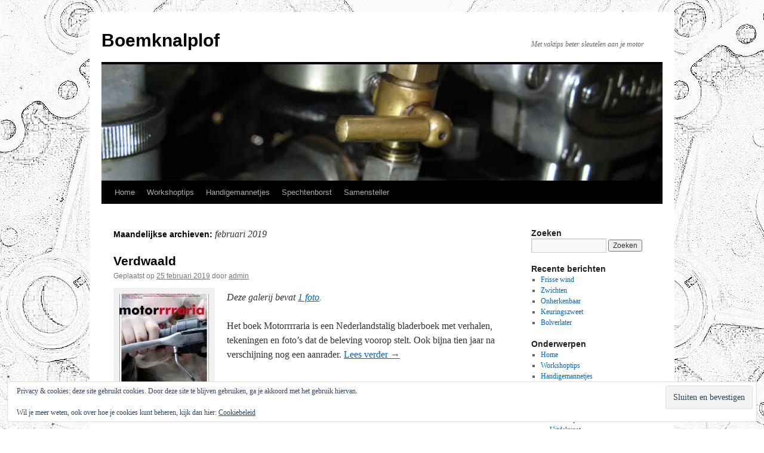

--- FILE ---
content_type: text/html; charset=UTF-8
request_url: https://boemknalplof.nl/2019/02/
body_size: 14081
content:
<!DOCTYPE html>
<html lang="nl-NL">
<head>
<meta charset="UTF-8" />
<title>
februari 2019 - BoemknalplofBoemknalplof	</title>
<link rel="profile" href="https://gmpg.org/xfn/11" />
<link rel="stylesheet" type="text/css" media="all" href="https://boemknalplof.nl/wp-content/themes/twentyten/style.css?ver=20251202" />
<link rel="pingback" href="https://boemknalplof.nl/xmlrpc.php">
<meta name='robots' content='noindex, follow' />
<!-- Jetpack Site Verification Tags -->
<meta name="google-site-verification" content="3O9A8n3_bH6ozCBBjfy13yh3CaHmuxjG0pwCPeN0UNk" />

	<!-- This site is optimized with the Yoast SEO plugin v26.7 - https://yoast.com/wordpress/plugins/seo/ -->
	<meta property="og:locale" content="nl_NL" />
	<meta property="og:type" content="website" />
	<meta property="og:title" content="februari 2019 - Boemknalplof" />
	<meta property="og:url" content="https://boemknalplof.nl/2019/02/" />
	<meta property="og:site_name" content="Boemknalplof" />
	<meta name="twitter:card" content="summary_large_image" />
	<script type="application/ld+json" class="yoast-schema-graph">{"@context":"https://schema.org","@graph":[{"@type":"CollectionPage","@id":"https://boemknalplof.nl/2019/02/","url":"https://boemknalplof.nl/2019/02/","name":"februari 2019 - Boemknalplof","isPartOf":{"@id":"https://boemknalplof.nl/#website"},"breadcrumb":{"@id":"https://boemknalplof.nl/2019/02/#breadcrumb"},"inLanguage":"nl-NL"},{"@type":"BreadcrumbList","@id":"https://boemknalplof.nl/2019/02/#breadcrumb","itemListElement":[{"@type":"ListItem","position":1,"name":"Home","item":"https://boemknalplof.nl/"},{"@type":"ListItem","position":2,"name":"Archieven voor februari 2019"}]},{"@type":"WebSite","@id":"https://boemknalplof.nl/#website","url":"https://boemknalplof.nl/","name":"Boemknalplof","description":"Met vaktips beter sleutelen aan je motor","potentialAction":[{"@type":"SearchAction","target":{"@type":"EntryPoint","urlTemplate":"https://boemknalplof.nl/?s={search_term_string}"},"query-input":{"@type":"PropertyValueSpecification","valueRequired":true,"valueName":"search_term_string"}}],"inLanguage":"nl-NL"}]}</script>
	<!-- / Yoast SEO plugin. -->


<link rel='dns-prefetch' href='//secure.gravatar.com' />
<link rel='dns-prefetch' href='//stats.wp.com' />
<link rel='dns-prefetch' href='//v0.wordpress.com' />
<link rel='dns-prefetch' href='//jetpack.wordpress.com' />
<link rel='dns-prefetch' href='//s0.wp.com' />
<link rel='dns-prefetch' href='//public-api.wordpress.com' />
<link rel='dns-prefetch' href='//0.gravatar.com' />
<link rel='dns-prefetch' href='//1.gravatar.com' />
<link rel='dns-prefetch' href='//2.gravatar.com' />
<link rel='preconnect' href='//i0.wp.com' />
<link rel="alternate" type="application/rss+xml" title="Boemknalplof &raquo; feed" href="https://boemknalplof.nl/feed/" />
<link rel="alternate" type="application/rss+xml" title="Boemknalplof &raquo; reacties feed" href="https://boemknalplof.nl/comments/feed/" />
		<!-- This site uses the Google Analytics by ExactMetrics plugin v8.11.1 - Using Analytics tracking - https://www.exactmetrics.com/ -->
		<!-- Opmerking: ExactMetrics is momenteel niet geconfigureerd op deze site. De site eigenaar moet authenticeren met Google Analytics in de ExactMetrics instellingen scherm. -->
					<!-- No tracking code set -->
				<!-- / Google Analytics by ExactMetrics -->
		<style id='wp-img-auto-sizes-contain-inline-css' type='text/css'>
img:is([sizes=auto i],[sizes^="auto," i]){contain-intrinsic-size:3000px 1500px}
/*# sourceURL=wp-img-auto-sizes-contain-inline-css */
</style>
<style id='wp-emoji-styles-inline-css' type='text/css'>

	img.wp-smiley, img.emoji {
		display: inline !important;
		border: none !important;
		box-shadow: none !important;
		height: 1em !important;
		width: 1em !important;
		margin: 0 0.07em !important;
		vertical-align: -0.1em !important;
		background: none !important;
		padding: 0 !important;
	}
/*# sourceURL=wp-emoji-styles-inline-css */
</style>
<style id='wp-block-library-inline-css' type='text/css'>
:root{--wp-block-synced-color:#7a00df;--wp-block-synced-color--rgb:122,0,223;--wp-bound-block-color:var(--wp-block-synced-color);--wp-editor-canvas-background:#ddd;--wp-admin-theme-color:#007cba;--wp-admin-theme-color--rgb:0,124,186;--wp-admin-theme-color-darker-10:#006ba1;--wp-admin-theme-color-darker-10--rgb:0,107,160.5;--wp-admin-theme-color-darker-20:#005a87;--wp-admin-theme-color-darker-20--rgb:0,90,135;--wp-admin-border-width-focus:2px}@media (min-resolution:192dpi){:root{--wp-admin-border-width-focus:1.5px}}.wp-element-button{cursor:pointer}:root .has-very-light-gray-background-color{background-color:#eee}:root .has-very-dark-gray-background-color{background-color:#313131}:root .has-very-light-gray-color{color:#eee}:root .has-very-dark-gray-color{color:#313131}:root .has-vivid-green-cyan-to-vivid-cyan-blue-gradient-background{background:linear-gradient(135deg,#00d084,#0693e3)}:root .has-purple-crush-gradient-background{background:linear-gradient(135deg,#34e2e4,#4721fb 50%,#ab1dfe)}:root .has-hazy-dawn-gradient-background{background:linear-gradient(135deg,#faaca8,#dad0ec)}:root .has-subdued-olive-gradient-background{background:linear-gradient(135deg,#fafae1,#67a671)}:root .has-atomic-cream-gradient-background{background:linear-gradient(135deg,#fdd79a,#004a59)}:root .has-nightshade-gradient-background{background:linear-gradient(135deg,#330968,#31cdcf)}:root .has-midnight-gradient-background{background:linear-gradient(135deg,#020381,#2874fc)}:root{--wp--preset--font-size--normal:16px;--wp--preset--font-size--huge:42px}.has-regular-font-size{font-size:1em}.has-larger-font-size{font-size:2.625em}.has-normal-font-size{font-size:var(--wp--preset--font-size--normal)}.has-huge-font-size{font-size:var(--wp--preset--font-size--huge)}.has-text-align-center{text-align:center}.has-text-align-left{text-align:left}.has-text-align-right{text-align:right}.has-fit-text{white-space:nowrap!important}#end-resizable-editor-section{display:none}.aligncenter{clear:both}.items-justified-left{justify-content:flex-start}.items-justified-center{justify-content:center}.items-justified-right{justify-content:flex-end}.items-justified-space-between{justify-content:space-between}.screen-reader-text{border:0;clip-path:inset(50%);height:1px;margin:-1px;overflow:hidden;padding:0;position:absolute;width:1px;word-wrap:normal!important}.screen-reader-text:focus{background-color:#ddd;clip-path:none;color:#444;display:block;font-size:1em;height:auto;left:5px;line-height:normal;padding:15px 23px 14px;text-decoration:none;top:5px;width:auto;z-index:100000}html :where(.has-border-color){border-style:solid}html :where([style*=border-top-color]){border-top-style:solid}html :where([style*=border-right-color]){border-right-style:solid}html :where([style*=border-bottom-color]){border-bottom-style:solid}html :where([style*=border-left-color]){border-left-style:solid}html :where([style*=border-width]){border-style:solid}html :where([style*=border-top-width]){border-top-style:solid}html :where([style*=border-right-width]){border-right-style:solid}html :where([style*=border-bottom-width]){border-bottom-style:solid}html :where([style*=border-left-width]){border-left-style:solid}html :where(img[class*=wp-image-]){height:auto;max-width:100%}:where(figure){margin:0 0 1em}html :where(.is-position-sticky){--wp-admin--admin-bar--position-offset:var(--wp-admin--admin-bar--height,0px)}@media screen and (max-width:600px){html :where(.is-position-sticky){--wp-admin--admin-bar--position-offset:0px}}

/*# sourceURL=wp-block-library-inline-css */
</style><style id='global-styles-inline-css' type='text/css'>
:root{--wp--preset--aspect-ratio--square: 1;--wp--preset--aspect-ratio--4-3: 4/3;--wp--preset--aspect-ratio--3-4: 3/4;--wp--preset--aspect-ratio--3-2: 3/2;--wp--preset--aspect-ratio--2-3: 2/3;--wp--preset--aspect-ratio--16-9: 16/9;--wp--preset--aspect-ratio--9-16: 9/16;--wp--preset--color--black: #000;--wp--preset--color--cyan-bluish-gray: #abb8c3;--wp--preset--color--white: #fff;--wp--preset--color--pale-pink: #f78da7;--wp--preset--color--vivid-red: #cf2e2e;--wp--preset--color--luminous-vivid-orange: #ff6900;--wp--preset--color--luminous-vivid-amber: #fcb900;--wp--preset--color--light-green-cyan: #7bdcb5;--wp--preset--color--vivid-green-cyan: #00d084;--wp--preset--color--pale-cyan-blue: #8ed1fc;--wp--preset--color--vivid-cyan-blue: #0693e3;--wp--preset--color--vivid-purple: #9b51e0;--wp--preset--color--blue: #0066cc;--wp--preset--color--medium-gray: #666;--wp--preset--color--light-gray: #f1f1f1;--wp--preset--gradient--vivid-cyan-blue-to-vivid-purple: linear-gradient(135deg,rgb(6,147,227) 0%,rgb(155,81,224) 100%);--wp--preset--gradient--light-green-cyan-to-vivid-green-cyan: linear-gradient(135deg,rgb(122,220,180) 0%,rgb(0,208,130) 100%);--wp--preset--gradient--luminous-vivid-amber-to-luminous-vivid-orange: linear-gradient(135deg,rgb(252,185,0) 0%,rgb(255,105,0) 100%);--wp--preset--gradient--luminous-vivid-orange-to-vivid-red: linear-gradient(135deg,rgb(255,105,0) 0%,rgb(207,46,46) 100%);--wp--preset--gradient--very-light-gray-to-cyan-bluish-gray: linear-gradient(135deg,rgb(238,238,238) 0%,rgb(169,184,195) 100%);--wp--preset--gradient--cool-to-warm-spectrum: linear-gradient(135deg,rgb(74,234,220) 0%,rgb(151,120,209) 20%,rgb(207,42,186) 40%,rgb(238,44,130) 60%,rgb(251,105,98) 80%,rgb(254,248,76) 100%);--wp--preset--gradient--blush-light-purple: linear-gradient(135deg,rgb(255,206,236) 0%,rgb(152,150,240) 100%);--wp--preset--gradient--blush-bordeaux: linear-gradient(135deg,rgb(254,205,165) 0%,rgb(254,45,45) 50%,rgb(107,0,62) 100%);--wp--preset--gradient--luminous-dusk: linear-gradient(135deg,rgb(255,203,112) 0%,rgb(199,81,192) 50%,rgb(65,88,208) 100%);--wp--preset--gradient--pale-ocean: linear-gradient(135deg,rgb(255,245,203) 0%,rgb(182,227,212) 50%,rgb(51,167,181) 100%);--wp--preset--gradient--electric-grass: linear-gradient(135deg,rgb(202,248,128) 0%,rgb(113,206,126) 100%);--wp--preset--gradient--midnight: linear-gradient(135deg,rgb(2,3,129) 0%,rgb(40,116,252) 100%);--wp--preset--font-size--small: 13px;--wp--preset--font-size--medium: 20px;--wp--preset--font-size--large: 36px;--wp--preset--font-size--x-large: 42px;--wp--preset--spacing--20: 0.44rem;--wp--preset--spacing--30: 0.67rem;--wp--preset--spacing--40: 1rem;--wp--preset--spacing--50: 1.5rem;--wp--preset--spacing--60: 2.25rem;--wp--preset--spacing--70: 3.38rem;--wp--preset--spacing--80: 5.06rem;--wp--preset--shadow--natural: 6px 6px 9px rgba(0, 0, 0, 0.2);--wp--preset--shadow--deep: 12px 12px 50px rgba(0, 0, 0, 0.4);--wp--preset--shadow--sharp: 6px 6px 0px rgba(0, 0, 0, 0.2);--wp--preset--shadow--outlined: 6px 6px 0px -3px rgb(255, 255, 255), 6px 6px rgb(0, 0, 0);--wp--preset--shadow--crisp: 6px 6px 0px rgb(0, 0, 0);}:where(.is-layout-flex){gap: 0.5em;}:where(.is-layout-grid){gap: 0.5em;}body .is-layout-flex{display: flex;}.is-layout-flex{flex-wrap: wrap;align-items: center;}.is-layout-flex > :is(*, div){margin: 0;}body .is-layout-grid{display: grid;}.is-layout-grid > :is(*, div){margin: 0;}:where(.wp-block-columns.is-layout-flex){gap: 2em;}:where(.wp-block-columns.is-layout-grid){gap: 2em;}:where(.wp-block-post-template.is-layout-flex){gap: 1.25em;}:where(.wp-block-post-template.is-layout-grid){gap: 1.25em;}.has-black-color{color: var(--wp--preset--color--black) !important;}.has-cyan-bluish-gray-color{color: var(--wp--preset--color--cyan-bluish-gray) !important;}.has-white-color{color: var(--wp--preset--color--white) !important;}.has-pale-pink-color{color: var(--wp--preset--color--pale-pink) !important;}.has-vivid-red-color{color: var(--wp--preset--color--vivid-red) !important;}.has-luminous-vivid-orange-color{color: var(--wp--preset--color--luminous-vivid-orange) !important;}.has-luminous-vivid-amber-color{color: var(--wp--preset--color--luminous-vivid-amber) !important;}.has-light-green-cyan-color{color: var(--wp--preset--color--light-green-cyan) !important;}.has-vivid-green-cyan-color{color: var(--wp--preset--color--vivid-green-cyan) !important;}.has-pale-cyan-blue-color{color: var(--wp--preset--color--pale-cyan-blue) !important;}.has-vivid-cyan-blue-color{color: var(--wp--preset--color--vivid-cyan-blue) !important;}.has-vivid-purple-color{color: var(--wp--preset--color--vivid-purple) !important;}.has-black-background-color{background-color: var(--wp--preset--color--black) !important;}.has-cyan-bluish-gray-background-color{background-color: var(--wp--preset--color--cyan-bluish-gray) !important;}.has-white-background-color{background-color: var(--wp--preset--color--white) !important;}.has-pale-pink-background-color{background-color: var(--wp--preset--color--pale-pink) !important;}.has-vivid-red-background-color{background-color: var(--wp--preset--color--vivid-red) !important;}.has-luminous-vivid-orange-background-color{background-color: var(--wp--preset--color--luminous-vivid-orange) !important;}.has-luminous-vivid-amber-background-color{background-color: var(--wp--preset--color--luminous-vivid-amber) !important;}.has-light-green-cyan-background-color{background-color: var(--wp--preset--color--light-green-cyan) !important;}.has-vivid-green-cyan-background-color{background-color: var(--wp--preset--color--vivid-green-cyan) !important;}.has-pale-cyan-blue-background-color{background-color: var(--wp--preset--color--pale-cyan-blue) !important;}.has-vivid-cyan-blue-background-color{background-color: var(--wp--preset--color--vivid-cyan-blue) !important;}.has-vivid-purple-background-color{background-color: var(--wp--preset--color--vivid-purple) !important;}.has-black-border-color{border-color: var(--wp--preset--color--black) !important;}.has-cyan-bluish-gray-border-color{border-color: var(--wp--preset--color--cyan-bluish-gray) !important;}.has-white-border-color{border-color: var(--wp--preset--color--white) !important;}.has-pale-pink-border-color{border-color: var(--wp--preset--color--pale-pink) !important;}.has-vivid-red-border-color{border-color: var(--wp--preset--color--vivid-red) !important;}.has-luminous-vivid-orange-border-color{border-color: var(--wp--preset--color--luminous-vivid-orange) !important;}.has-luminous-vivid-amber-border-color{border-color: var(--wp--preset--color--luminous-vivid-amber) !important;}.has-light-green-cyan-border-color{border-color: var(--wp--preset--color--light-green-cyan) !important;}.has-vivid-green-cyan-border-color{border-color: var(--wp--preset--color--vivid-green-cyan) !important;}.has-pale-cyan-blue-border-color{border-color: var(--wp--preset--color--pale-cyan-blue) !important;}.has-vivid-cyan-blue-border-color{border-color: var(--wp--preset--color--vivid-cyan-blue) !important;}.has-vivid-purple-border-color{border-color: var(--wp--preset--color--vivid-purple) !important;}.has-vivid-cyan-blue-to-vivid-purple-gradient-background{background: var(--wp--preset--gradient--vivid-cyan-blue-to-vivid-purple) !important;}.has-light-green-cyan-to-vivid-green-cyan-gradient-background{background: var(--wp--preset--gradient--light-green-cyan-to-vivid-green-cyan) !important;}.has-luminous-vivid-amber-to-luminous-vivid-orange-gradient-background{background: var(--wp--preset--gradient--luminous-vivid-amber-to-luminous-vivid-orange) !important;}.has-luminous-vivid-orange-to-vivid-red-gradient-background{background: var(--wp--preset--gradient--luminous-vivid-orange-to-vivid-red) !important;}.has-very-light-gray-to-cyan-bluish-gray-gradient-background{background: var(--wp--preset--gradient--very-light-gray-to-cyan-bluish-gray) !important;}.has-cool-to-warm-spectrum-gradient-background{background: var(--wp--preset--gradient--cool-to-warm-spectrum) !important;}.has-blush-light-purple-gradient-background{background: var(--wp--preset--gradient--blush-light-purple) !important;}.has-blush-bordeaux-gradient-background{background: var(--wp--preset--gradient--blush-bordeaux) !important;}.has-luminous-dusk-gradient-background{background: var(--wp--preset--gradient--luminous-dusk) !important;}.has-pale-ocean-gradient-background{background: var(--wp--preset--gradient--pale-ocean) !important;}.has-electric-grass-gradient-background{background: var(--wp--preset--gradient--electric-grass) !important;}.has-midnight-gradient-background{background: var(--wp--preset--gradient--midnight) !important;}.has-small-font-size{font-size: var(--wp--preset--font-size--small) !important;}.has-medium-font-size{font-size: var(--wp--preset--font-size--medium) !important;}.has-large-font-size{font-size: var(--wp--preset--font-size--large) !important;}.has-x-large-font-size{font-size: var(--wp--preset--font-size--x-large) !important;}
/*# sourceURL=global-styles-inline-css */
</style>

<style id='classic-theme-styles-inline-css' type='text/css'>
/*! This file is auto-generated */
.wp-block-button__link{color:#fff;background-color:#32373c;border-radius:9999px;box-shadow:none;text-decoration:none;padding:calc(.667em + 2px) calc(1.333em + 2px);font-size:1.125em}.wp-block-file__button{background:#32373c;color:#fff;text-decoration:none}
/*# sourceURL=/wp-includes/css/classic-themes.min.css */
</style>
<link rel='stylesheet' id='contact-form-7-css' href='https://boemknalplof.nl/wp-content/plugins/contact-form-7/includes/css/styles.css?ver=6.1.4' type='text/css' media='all' />
<link rel='stylesheet' id='twentyten-block-style-css' href='https://boemknalplof.nl/wp-content/themes/twentyten/blocks.css?ver=20250220' type='text/css' media='all' />
<style id='wp-block-button-inline-css' type='text/css'>
.wp-block-button__link{align-content:center;box-sizing:border-box;cursor:pointer;display:inline-block;height:100%;text-align:center;word-break:break-word}.wp-block-button__link.aligncenter{text-align:center}.wp-block-button__link.alignright{text-align:right}:where(.wp-block-button__link){border-radius:9999px;box-shadow:none;padding:calc(.667em + 2px) calc(1.333em + 2px);text-decoration:none}.wp-block-button[style*=text-decoration] .wp-block-button__link{text-decoration:inherit}.wp-block-buttons>.wp-block-button.has-custom-width{max-width:none}.wp-block-buttons>.wp-block-button.has-custom-width .wp-block-button__link{width:100%}.wp-block-buttons>.wp-block-button.has-custom-font-size .wp-block-button__link{font-size:inherit}.wp-block-buttons>.wp-block-button.wp-block-button__width-25{width:calc(25% - var(--wp--style--block-gap, .5em)*.75)}.wp-block-buttons>.wp-block-button.wp-block-button__width-50{width:calc(50% - var(--wp--style--block-gap, .5em)*.5)}.wp-block-buttons>.wp-block-button.wp-block-button__width-75{width:calc(75% - var(--wp--style--block-gap, .5em)*.25)}.wp-block-buttons>.wp-block-button.wp-block-button__width-100{flex-basis:100%;width:100%}.wp-block-buttons.is-vertical>.wp-block-button.wp-block-button__width-25{width:25%}.wp-block-buttons.is-vertical>.wp-block-button.wp-block-button__width-50{width:50%}.wp-block-buttons.is-vertical>.wp-block-button.wp-block-button__width-75{width:75%}.wp-block-button.is-style-squared,.wp-block-button__link.wp-block-button.is-style-squared{border-radius:0}.wp-block-button.no-border-radius,.wp-block-button__link.no-border-radius{border-radius:0!important}:root :where(.wp-block-button .wp-block-button__link.is-style-outline),:root :where(.wp-block-button.is-style-outline>.wp-block-button__link){border:2px solid;padding:.667em 1.333em}:root :where(.wp-block-button .wp-block-button__link.is-style-outline:not(.has-text-color)),:root :where(.wp-block-button.is-style-outline>.wp-block-button__link:not(.has-text-color)){color:currentColor}:root :where(.wp-block-button .wp-block-button__link.is-style-outline:not(.has-background)),:root :where(.wp-block-button.is-style-outline>.wp-block-button__link:not(.has-background)){background-color:initial;background-image:none}
/*# sourceURL=https://boemknalplof.nl/wp-includes/blocks/button/style.min.css */
</style>
<style id='wp-block-search-inline-css' type='text/css'>
.wp-block-search__button{margin-left:10px;word-break:normal}.wp-block-search__button.has-icon{line-height:0}.wp-block-search__button svg{height:1.25em;min-height:24px;min-width:24px;width:1.25em;fill:currentColor;vertical-align:text-bottom}:where(.wp-block-search__button){border:1px solid #ccc;padding:6px 10px}.wp-block-search__inside-wrapper{display:flex;flex:auto;flex-wrap:nowrap;max-width:100%}.wp-block-search__label{width:100%}.wp-block-search.wp-block-search__button-only .wp-block-search__button{box-sizing:border-box;display:flex;flex-shrink:0;justify-content:center;margin-left:0;max-width:100%}.wp-block-search.wp-block-search__button-only .wp-block-search__inside-wrapper{min-width:0!important;transition-property:width}.wp-block-search.wp-block-search__button-only .wp-block-search__input{flex-basis:100%;transition-duration:.3s}.wp-block-search.wp-block-search__button-only.wp-block-search__searchfield-hidden,.wp-block-search.wp-block-search__button-only.wp-block-search__searchfield-hidden .wp-block-search__inside-wrapper{overflow:hidden}.wp-block-search.wp-block-search__button-only.wp-block-search__searchfield-hidden .wp-block-search__input{border-left-width:0!important;border-right-width:0!important;flex-basis:0;flex-grow:0;margin:0;min-width:0!important;padding-left:0!important;padding-right:0!important;width:0!important}:where(.wp-block-search__input){appearance:none;border:1px solid #949494;flex-grow:1;font-family:inherit;font-size:inherit;font-style:inherit;font-weight:inherit;letter-spacing:inherit;line-height:inherit;margin-left:0;margin-right:0;min-width:3rem;padding:8px;text-decoration:unset!important;text-transform:inherit}:where(.wp-block-search__button-inside .wp-block-search__inside-wrapper){background-color:#fff;border:1px solid #949494;box-sizing:border-box;padding:4px}:where(.wp-block-search__button-inside .wp-block-search__inside-wrapper) .wp-block-search__input{border:none;border-radius:0;padding:0 4px}:where(.wp-block-search__button-inside .wp-block-search__inside-wrapper) .wp-block-search__input:focus{outline:none}:where(.wp-block-search__button-inside .wp-block-search__inside-wrapper) :where(.wp-block-search__button){padding:4px 8px}.wp-block-search.aligncenter .wp-block-search__inside-wrapper{margin:auto}.wp-block[data-align=right] .wp-block-search.wp-block-search__button-only .wp-block-search__inside-wrapper{float:right}
/*# sourceURL=https://boemknalplof.nl/wp-includes/blocks/search/style.min.css */
</style>
<link rel='stylesheet' id='site-reviews-css' href='https://boemknalplof.nl/wp-content/plugins/site-reviews/assets/styles/default.css?ver=7.2.13' type='text/css' media='all' />
<style id='site-reviews-inline-css' type='text/css'>
:root{--glsr-star-empty:url(https://boemknalplof.nl/wp-content/plugins/site-reviews/assets/images/stars/default/star-empty.svg);--glsr-star-error:url(https://boemknalplof.nl/wp-content/plugins/site-reviews/assets/images/stars/default/star-error.svg);--glsr-star-full:url(https://boemknalplof.nl/wp-content/plugins/site-reviews/assets/images/stars/default/star-full.svg);--glsr-star-half:url(https://boemknalplof.nl/wp-content/plugins/site-reviews/assets/images/stars/default/star-half.svg)}

/*# sourceURL=site-reviews-inline-css */
</style>
<link rel="https://api.w.org/" href="https://boemknalplof.nl/wp-json/" /><link rel="EditURI" type="application/rsd+xml" title="RSD" href="https://boemknalplof.nl/xmlrpc.php?rsd" />
<meta name="generator" content="WordPress 6.9" />
	<style>img#wpstats{display:none}</style>
		<style type="text/css" id="custom-background-css">
body.custom-background { background-color: #ffffff; background-image: url("https://boemknalplof.nl/wp-content/uploads/2015/08/IMG_3903-003.jpg"); background-position: left top; background-size: auto; background-repeat: repeat; background-attachment: scroll; }
</style>
	<link rel='stylesheet' id='eu-cookie-law-style-css' href='https://boemknalplof.nl/wp-content/plugins/jetpack/modules/widgets/eu-cookie-law/style.css?ver=15.4' type='text/css' media='all' />
</head>

<body class="archive date custom-background wp-theme-twentyten">
<div id="wrapper" class="hfeed">
		<a href="#content" class="screen-reader-text skip-link">Ga naar de inhoud</a>
	<div id="header">
		<div id="masthead">
			<div id="branding" role="banner">
									<div id="site-title">
						<span>
							<a href="https://boemknalplof.nl/" rel="home" >Boemknalplof</a>
						</span>
					</div>
										<div id="site-description">Met vaktips beter sleutelen aan je motor</div>
					<img src="https://boemknalplof.nl/wp-content/uploads/2015/08/cropped-IMG_25012.jpg" width="940" height="195" alt="Boemknalplof" srcset="https://i0.wp.com/boemknalplof.nl/wp-content/uploads/2015/08/cropped-IMG_25012.jpg?w=940&amp;ssl=1 940w, https://i0.wp.com/boemknalplof.nl/wp-content/uploads/2015/08/cropped-IMG_25012.jpg?resize=300%2C62&amp;ssl=1 300w" sizes="(max-width: 940px) 100vw, 940px" decoding="async" fetchpriority="high" />			</div><!-- #branding -->

			<div id="access" role="navigation">
				<div class="menu-header"><ul id="menu-hoofdmenu" class="menu"><li id="menu-item-721" class="menu-item menu-item-type-custom menu-item-object-custom menu-item-home menu-item-721"><a href="http://boemknalplof.nl">Home</a></li>
<li id="menu-item-163" class="menu-item menu-item-type-post_type menu-item-object-page menu-item-163"><a href="https://boemknalplof.nl/workshoptips/">Workshoptips</a></li>
<li id="menu-item-328" class="menu-item menu-item-type-post_type menu-item-object-page menu-item-has-children menu-item-328"><a href="https://boemknalplof.nl/handigemannetjes/">Handigemannetjes</a>
<ul class="sub-menu">
	<li id="menu-item-331" class="menu-item menu-item-type-post_type menu-item-object-page menu-item-331"><a href="https://boemknalplof.nl/handigemannetjes/toptools/">Toptools</a></li>
	<li id="menu-item-863" class="menu-item menu-item-type-post_type menu-item-object-page menu-item-863"><a href="https://boemknalplof.nl/handigemannetjes/liefdewerk/">Liefdewerk</a></li>
	<li id="menu-item-920" class="menu-item menu-item-type-post_type menu-item-object-page menu-item-920"><a href="https://boemknalplof.nl/handigemannetjes/homemade-tools/">Homemade tools</a></li>
	<li id="menu-item-330" class="menu-item menu-item-type-post_type menu-item-object-page menu-item-330"><a href="https://boemknalplof.nl/handigemannetjes/motortoptien/">Motortoptien</a></li>
	<li id="menu-item-919" class="menu-item menu-item-type-post_type menu-item-object-page menu-item-919"><a href="https://boemknalplof.nl/handigemannetjes/uitdekunst/">Uitdekunst</a></li>
</ul>
</li>
<li id="menu-item-916" class="menu-item menu-item-type-post_type menu-item-object-page menu-item-916"><a href="https://boemknalplof.nl/columns-spechtenborst-3/">Spechtenborst</a></li>
<li id="menu-item-917" class="menu-item menu-item-type-post_type menu-item-object-page menu-item-917"><a href="https://boemknalplof.nl/contact-5/">Samensteller</a></li>
</ul></div>			</div><!-- #access -->
		</div><!-- #masthead -->
	</div><!-- #header -->

	<div id="main">

		<div id="container">
			<div id="content" role="main">


			<h1 class="page-title">
			Maandelijkse archieven: <span>februari 2019</span>			</h1>





	
			<div id="post-3649" class="post-3649 post type-post status-publish format-gallery hentry category-blog tag-a-l-snijders tag-afdh tag-herman-pieter-de-boer tag-jan-cremer tag-threes-anna tag-tommy-wieringa post_format-post-format-gallery">
			<h2 class="entry-title"><a href="https://boemknalplof.nl/verdwaald/" rel="bookmark">Verdwaald</a></h2>

			<div class="entry-meta">
				<span class="meta-prep meta-prep-author">Geplaatst op</span> <a href="https://boemknalplof.nl/verdwaald/" title="23:06" rel="bookmark"><span class="entry-date">25 februari 2019</span></a> <span class="meta-sep">door</span> <span class="author vcard"><a class="url fn n" href="https://boemknalplof.nl/author/admin/" title="Alle berichten tonen van admin">admin</a></span>			</div><!-- .entry-meta -->

			<div class="entry-content">
											<div class="gallery-thumb">
						<a class="size-thumbnail" href="https://boemknalplof.nl/verdwaald/"><img width="150" height="150" src="https://i0.wp.com/boemknalplof.nl/wp-content/uploads/2019/02/RARIA1001004011425926.jpg?resize=150%2C150&amp;ssl=1" class="attachment-thumbnail size-thumbnail" alt="" decoding="async" srcset="https://i0.wp.com/boemknalplof.nl/wp-content/uploads/2019/02/RARIA1001004011425926.jpg?resize=150%2C150&amp;ssl=1 150w, https://i0.wp.com/boemknalplof.nl/wp-content/uploads/2019/02/RARIA1001004011425926.jpg?zoom=2&amp;resize=150%2C150&amp;ssl=1 300w, https://i0.wp.com/boemknalplof.nl/wp-content/uploads/2019/02/RARIA1001004011425926.jpg?zoom=3&amp;resize=150%2C150&amp;ssl=1 450w" sizes="(max-width: 150px) 100vw, 150px" data-attachment-id="3650" data-permalink="https://boemknalplof.nl/verdwaald/raria1001004011425926/" data-orig-file="https://i0.wp.com/boemknalplof.nl/wp-content/uploads/2019/02/RARIA1001004011425926.jpg?fit=550%2C713&amp;ssl=1" data-orig-size="550,713" data-comments-opened="1" data-image-meta="{&quot;aperture&quot;:&quot;0&quot;,&quot;credit&quot;:&quot;&quot;,&quot;camera&quot;:&quot;&quot;,&quot;caption&quot;:&quot;&quot;,&quot;created_timestamp&quot;:&quot;0&quot;,&quot;copyright&quot;:&quot;&quot;,&quot;focal_length&quot;:&quot;0&quot;,&quot;iso&quot;:&quot;0&quot;,&quot;shutter_speed&quot;:&quot;0&quot;,&quot;title&quot;:&quot;&quot;,&quot;orientation&quot;:&quot;0&quot;}" data-image-title="RARIA1001004011425926" data-image-description="" data-image-caption="" data-medium-file="https://i0.wp.com/boemknalplof.nl/wp-content/uploads/2019/02/RARIA1001004011425926.jpg?fit=231%2C300&amp;ssl=1" data-large-file="https://i0.wp.com/boemknalplof.nl/wp-content/uploads/2019/02/RARIA1001004011425926.jpg?fit=550%2C713&amp;ssl=1" /></a>
					</div><!-- .gallery-thumb -->
					<p><em>
					Deze galerij bevat <a href="https://boemknalplof.nl/verdwaald/" title="Permalink naar Verdwaald" rel="bookmark">1 foto</a>.							</em></p>
										<p>Het boek Motorrrraria is een Nederlandstalig bladerboek met verhalen, tekeningen en foto&#8217;s dat de beleving voorop stelt. Ook bijna tien jaar na verschijning nog een aanrader.  <a href="https://boemknalplof.nl/verdwaald/">Lees verder <span class="meta-nav">&rarr;</span></a></p>
			</div><!-- .entry-content -->

			<div class="entry-utility">
							<a href="https://boemknalplof.nl/type/gallery/" title="Galerijen bekijken">Meer galerijen</a>
				<span class="meta-sep">|</span>
							<span class="comments-link"><a href="https://boemknalplof.nl/verdwaald/#respond">Een reactie plaatsen</a></span>
							</div><!-- .entry-utility -->
		</div><!-- #post-3649 -->

		
	

	
			<div id="post-3572" class="post-3572 post type-post status-publish format-gallery hentry category-blog tag-boventoonzingen tag-ingmar-heytze tag-sylvain-tesson post_format-post-format-gallery">
			<h2 class="entry-title"><a href="https://boemknalplof.nl/boventoonbrommer/" rel="bookmark">Boventoonbrommer</a></h2>

			<div class="entry-meta">
				<span class="meta-prep meta-prep-author">Geplaatst op</span> <a href="https://boemknalplof.nl/boventoonbrommer/" title="12:59" rel="bookmark"><span class="entry-date">18 februari 2019</span></a> <span class="meta-sep">door</span> <span class="author vcard"><a class="url fn n" href="https://boemknalplof.nl/author/admin/" title="Alle berichten tonen van admin">admin</a></span>			</div><!-- .entry-meta -->

			<div class="entry-content">
											<div class="gallery-thumb">
						<a class="size-thumbnail" href="https://boemknalplof.nl/boventoonbrommer/"><img width="150" height="150" src="https://i0.wp.com/boemknalplof.nl/wp-content/uploads/2019/02/1001004002598944.jpg?resize=150%2C150&amp;ssl=1" class="attachment-thumbnail size-thumbnail" alt="" decoding="async" srcset="https://i0.wp.com/boemknalplof.nl/wp-content/uploads/2019/02/1001004002598944.jpg?resize=150%2C150&amp;ssl=1 150w, https://i0.wp.com/boemknalplof.nl/wp-content/uploads/2019/02/1001004002598944.jpg?zoom=2&amp;resize=150%2C150&amp;ssl=1 300w, https://i0.wp.com/boemknalplof.nl/wp-content/uploads/2019/02/1001004002598944.jpg?zoom=3&amp;resize=150%2C150&amp;ssl=1 450w" sizes="(max-width: 150px) 100vw, 150px" data-attachment-id="3573" data-permalink="https://boemknalplof.nl/boventoonbrommer/attachment/1001004002598944/" data-orig-file="https://i0.wp.com/boemknalplof.nl/wp-content/uploads/2019/02/1001004002598944.jpg?fit=550%2C815&amp;ssl=1" data-orig-size="550,815" data-comments-opened="1" data-image-meta="{&quot;aperture&quot;:&quot;0&quot;,&quot;credit&quot;:&quot;&quot;,&quot;camera&quot;:&quot;&quot;,&quot;caption&quot;:&quot;&quot;,&quot;created_timestamp&quot;:&quot;0&quot;,&quot;copyright&quot;:&quot;&quot;,&quot;focal_length&quot;:&quot;0&quot;,&quot;iso&quot;:&quot;0&quot;,&quot;shutter_speed&quot;:&quot;0&quot;,&quot;title&quot;:&quot;&quot;,&quot;orientation&quot;:&quot;0&quot;}" data-image-title="1001004002598944" data-image-description="" data-image-caption="" data-medium-file="https://i0.wp.com/boemknalplof.nl/wp-content/uploads/2019/02/1001004002598944.jpg?fit=202%2C300&amp;ssl=1" data-large-file="https://i0.wp.com/boemknalplof.nl/wp-content/uploads/2019/02/1001004002598944.jpg?fit=550%2C815&amp;ssl=1" /></a>
					</div><!-- .gallery-thumb -->
					<p><em>
					Deze galerij bevat <a href="https://boemknalplof.nl/boventoonbrommer/" title="Permalink naar Boventoonbrommer" rel="bookmark">1 foto</a>.							</em></p>
										<p>De integraalhelm maakt van een voorjaarsritje een muzikale sensatie met een mix van stem en motorgeluid.    <a href="https://boemknalplof.nl/boventoonbrommer/">Lees verder <span class="meta-nav">&rarr;</span></a></p>
			</div><!-- .entry-content -->

			<div class="entry-utility">
							<a href="https://boemknalplof.nl/type/gallery/" title="Galerijen bekijken">Meer galerijen</a>
				<span class="meta-sep">|</span>
							<span class="comments-link"><a href="https://boemknalplof.nl/boventoonbrommer/#respond">Een reactie plaatsen</a></span>
							</div><!-- .entry-utility -->
		</div><!-- #post-3572 -->

		
	

	
			<div id="post-3469" class="post-3469 post type-post status-publish format-gallery hentry category-blog post_format-post-format-gallery">
			<h2 class="entry-title"><a href="https://boemknalplof.nl/toe-maar-nog-meer-reuring/" rel="bookmark">Toe maar, nog meer reuring</a></h2>

			<div class="entry-meta">
				<span class="meta-prep meta-prep-author">Geplaatst op</span> <a href="https://boemknalplof.nl/toe-maar-nog-meer-reuring/" title="12:05" rel="bookmark"><span class="entry-date">11 februari 2019</span></a> <span class="meta-sep">door</span> <span class="author vcard"><a class="url fn n" href="https://boemknalplof.nl/author/admin/" title="Alle berichten tonen van admin">admin</a></span>			</div><!-- .entry-meta -->

			<div class="entry-content">
											<div class="gallery-thumb">
						<a class="size-thumbnail" href="https://boemknalplof.nl/toe-maar-nog-meer-reuring/"><img width="150" height="150" src="https://i0.wp.com/boemknalplof.nl/wp-content/uploads/2019/02/IMG_55571-2.jpg?resize=150%2C150&amp;ssl=1" class="attachment-thumbnail size-thumbnail" alt="" decoding="async" loading="lazy" srcset="https://i0.wp.com/boemknalplof.nl/wp-content/uploads/2019/02/IMG_55571-2.jpg?resize=150%2C150&amp;ssl=1 150w, https://i0.wp.com/boemknalplof.nl/wp-content/uploads/2019/02/IMG_55571-2.jpg?zoom=2&amp;resize=150%2C150&amp;ssl=1 300w, https://i0.wp.com/boemknalplof.nl/wp-content/uploads/2019/02/IMG_55571-2.jpg?zoom=3&amp;resize=150%2C150&amp;ssl=1 450w" sizes="auto, (max-width: 150px) 100vw, 150px" data-attachment-id="3472" data-permalink="https://boemknalplof.nl/toe-maar-nog-meer-reuring/img_55571-3/" data-orig-file="https://i0.wp.com/boemknalplof.nl/wp-content/uploads/2019/02/IMG_55571-2.jpg?fit=3264%2C2448&amp;ssl=1" data-orig-size="3264,2448" data-comments-opened="1" data-image-meta="{&quot;aperture&quot;:&quot;4.5&quot;,&quot;credit&quot;:&quot;&quot;,&quot;camera&quot;:&quot;Canon PowerShot A720 IS&quot;,&quot;caption&quot;:&quot;&quot;,&quot;created_timestamp&quot;:&quot;1549889894&quot;,&quot;copyright&quot;:&quot;&quot;,&quot;focal_length&quot;:&quot;5.8&quot;,&quot;iso&quot;:&quot;100&quot;,&quot;shutter_speed&quot;:&quot;0.066666666666667&quot;,&quot;title&quot;:&quot;&quot;,&quot;orientation&quot;:&quot;1&quot;}" data-image-title="IMG_5557[1]" data-image-description="" data-image-caption="" data-medium-file="https://i0.wp.com/boemknalplof.nl/wp-content/uploads/2019/02/IMG_55571-2.jpg?fit=300%2C225&amp;ssl=1" data-large-file="https://i0.wp.com/boemknalplof.nl/wp-content/uploads/2019/02/IMG_55571-2.jpg?fit=640%2C480&amp;ssl=1" /></a>
					</div><!-- .gallery-thumb -->
					<p><em>
					Deze galerij bevat <a href="https://boemknalplof.nl/toe-maar-nog-meer-reuring/" title="Permalink naar Toe maar, nog meer reuring" rel="bookmark">1 foto</a>.							</em></p>
										<p>Met een lekker lopende langeslagmotor hebben we niet veel andere reuring nodig. Dagblad de Stentor dacht daar anders over. <a href="https://boemknalplof.nl/toe-maar-nog-meer-reuring/">Lees verder <span class="meta-nav">&rarr;</span></a></p>
			</div><!-- .entry-content -->

			<div class="entry-utility">
							<a href="https://boemknalplof.nl/type/gallery/" title="Galerijen bekijken">Meer galerijen</a>
				<span class="meta-sep">|</span>
							<span class="comments-link"><a href="https://boemknalplof.nl/toe-maar-nog-meer-reuring/#respond">Een reactie plaatsen</a></span>
							</div><!-- .entry-utility -->
		</div><!-- #post-3469 -->

		
	

	
			<div id="post-3365" class="post-3365 post type-post status-publish format-gallery hentry category-blog tag-engelse-ziekte tag-norton-es2 tag-suzuki-gt-750 post_format-post-format-gallery">
			<h2 class="entry-title"><a href="https://boemknalplof.nl/engelse-ziekte/" rel="bookmark">Engelse ziekte</a></h2>

			<div class="entry-meta">
				<span class="meta-prep meta-prep-author">Geplaatst op</span> <a href="https://boemknalplof.nl/engelse-ziekte/" title="12:01" rel="bookmark"><span class="entry-date">4 februari 2019</span></a> <span class="meta-sep">door</span> <span class="author vcard"><a class="url fn n" href="https://boemknalplof.nl/author/admin/" title="Alle berichten tonen van admin">admin</a></span>			</div><!-- .entry-meta -->

			<div class="entry-content">
											<div class="gallery-thumb">
						<a class="size-thumbnail" href="https://boemknalplof.nl/engelse-ziekte/"><img width="150" height="150" src="https://i0.wp.com/boemknalplof.nl/wp-content/uploads/2019/02/Suzuki-GT750-7-800x600.jpg?resize=150%2C150&amp;ssl=1" class="attachment-thumbnail size-thumbnail" alt="" decoding="async" loading="lazy" srcset="https://i0.wp.com/boemknalplof.nl/wp-content/uploads/2019/02/Suzuki-GT750-7-800x600.jpg?resize=150%2C150&amp;ssl=1 150w, https://i0.wp.com/boemknalplof.nl/wp-content/uploads/2019/02/Suzuki-GT750-7-800x600.jpg?zoom=2&amp;resize=150%2C150&amp;ssl=1 300w, https://i0.wp.com/boemknalplof.nl/wp-content/uploads/2019/02/Suzuki-GT750-7-800x600.jpg?zoom=3&amp;resize=150%2C150&amp;ssl=1 450w" sizes="auto, (max-width: 150px) 100vw, 150px" data-attachment-id="3366" data-permalink="https://boemknalplof.nl/engelse-ziekte/suzuki-gt750-7-800x600/" data-orig-file="https://i0.wp.com/boemknalplof.nl/wp-content/uploads/2019/02/Suzuki-GT750-7-800x600.jpg?fit=800%2C600&amp;ssl=1" data-orig-size="800,600" data-comments-opened="1" data-image-meta="{&quot;aperture&quot;:&quot;0&quot;,&quot;credit&quot;:&quot;&quot;,&quot;camera&quot;:&quot;&quot;,&quot;caption&quot;:&quot;&quot;,&quot;created_timestamp&quot;:&quot;0&quot;,&quot;copyright&quot;:&quot;&quot;,&quot;focal_length&quot;:&quot;0&quot;,&quot;iso&quot;:&quot;0&quot;,&quot;shutter_speed&quot;:&quot;0&quot;,&quot;title&quot;:&quot;&quot;,&quot;orientation&quot;:&quot;0&quot;}" data-image-title="Suzuki-GT750-7-800&amp;#215;600" data-image-description="" data-image-caption="" data-medium-file="https://i0.wp.com/boemknalplof.nl/wp-content/uploads/2019/02/Suzuki-GT750-7-800x600.jpg?fit=300%2C225&amp;ssl=1" data-large-file="https://i0.wp.com/boemknalplof.nl/wp-content/uploads/2019/02/Suzuki-GT750-7-800x600.jpg?fit=640%2C480&amp;ssl=1" /></a>
					</div><!-- .gallery-thumb -->
					<p><em>
					Deze galerij bevat <a href="https://boemknalplof.nl/engelse-ziekte/" title="Permalink naar Engelse ziekte" rel="bookmark">1 foto</a>.							</em></p>
										<p>Spechtenborst bladert door oude Nortonclubbladen en stuit op onversneden Japannerhaat. &#8216;Schijtbakken op een Japans hondenhok&#8217;.  <a href="https://boemknalplof.nl/engelse-ziekte/">Lees verder <span class="meta-nav">&rarr;</span></a></p>
			</div><!-- .entry-content -->

			<div class="entry-utility">
							<a href="https://boemknalplof.nl/type/gallery/" title="Galerijen bekijken">Meer galerijen</a>
				<span class="meta-sep">|</span>
							<span class="comments-link"><a href="https://boemknalplof.nl/engelse-ziekte/#respond">Een reactie plaatsen</a></span>
							</div><!-- .entry-utility -->
		</div><!-- #post-3365 -->

		
	


			</div><!-- #content -->
		</div><!-- #container -->


		<div id="primary" class="widget-area" role="complementary">
			<ul class="xoxo">

<li id="search-2" class="widget-container widget_search"><h3 class="widget-title">Zoeken</h3><form role="search" method="get" id="searchform" class="searchform" action="https://boemknalplof.nl/">
				<div>
					<label class="screen-reader-text" for="s">Zoeken naar:</label>
					<input type="text" value="" name="s" id="s" />
					<input type="submit" id="searchsubmit" value="Zoeken" />
				</div>
			</form></li>
		<li id="recent-posts-3" class="widget-container widget_recent_entries">
		<h3 class="widget-title">Recente berichten</h3>
		<ul>
											<li>
					<a href="https://boemknalplof.nl/frisse-wind/">Frisse wind</a>
									</li>
											<li>
					<a href="https://boemknalplof.nl/zwichten/">Zwichten</a>
									</li>
											<li>
					<a href="https://boemknalplof.nl/onherkenbaar/">Onherkenbaar</a>
									</li>
											<li>
					<a href="https://boemknalplof.nl/keuringszweet/">Keuringszweet</a>
									</li>
											<li>
					<a href="https://boemknalplof.nl/bolverlater/">Bolverlater</a>
									</li>
					</ul>

		</li><li id="nav_menu-3" class="widget-container widget_nav_menu"><h3 class="widget-title">Onderwerpen</h3><div class="menu-hoofdmenu-container"><ul id="menu-hoofdmenu-1" class="menu"><li class="menu-item menu-item-type-custom menu-item-object-custom menu-item-home menu-item-721"><a href="http://boemknalplof.nl">Home</a></li>
<li class="menu-item menu-item-type-post_type menu-item-object-page menu-item-163"><a href="https://boemknalplof.nl/workshoptips/">Workshoptips</a></li>
<li class="menu-item menu-item-type-post_type menu-item-object-page menu-item-has-children menu-item-328"><a href="https://boemknalplof.nl/handigemannetjes/">Handigemannetjes</a>
<ul class="sub-menu">
	<li class="menu-item menu-item-type-post_type menu-item-object-page menu-item-331"><a href="https://boemknalplof.nl/handigemannetjes/toptools/">Toptools</a></li>
	<li class="menu-item menu-item-type-post_type menu-item-object-page menu-item-863"><a href="https://boemknalplof.nl/handigemannetjes/liefdewerk/">Liefdewerk</a></li>
	<li class="menu-item menu-item-type-post_type menu-item-object-page menu-item-920"><a href="https://boemknalplof.nl/handigemannetjes/homemade-tools/">Homemade tools</a></li>
	<li class="menu-item menu-item-type-post_type menu-item-object-page menu-item-330"><a href="https://boemknalplof.nl/handigemannetjes/motortoptien/">Motortoptien</a></li>
	<li class="menu-item menu-item-type-post_type menu-item-object-page menu-item-919"><a href="https://boemknalplof.nl/handigemannetjes/uitdekunst/">Uitdekunst</a></li>
</ul>
</li>
<li class="menu-item menu-item-type-post_type menu-item-object-page menu-item-916"><a href="https://boemknalplof.nl/columns-spechtenborst-3/">Spechtenborst</a></li>
<li class="menu-item menu-item-type-post_type menu-item-object-page menu-item-917"><a href="https://boemknalplof.nl/contact-5/">Samensteller</a></li>
</ul></div></li><li id="archives-2" class="widget-container widget_archive"><h3 class="widget-title">Eerder verschenen</h3>
			<ul>
					<li><a href='https://boemknalplof.nl/2025/12/'>december 2025</a></li>
	<li><a href='https://boemknalplof.nl/2025/11/'>november 2025</a></li>
	<li><a href='https://boemknalplof.nl/2025/10/'>oktober 2025</a></li>
	<li><a href='https://boemknalplof.nl/2025/09/'>september 2025</a></li>
	<li><a href='https://boemknalplof.nl/2025/07/'>juli 2025</a></li>
	<li><a href='https://boemknalplof.nl/2025/06/'>juni 2025</a></li>
	<li><a href='https://boemknalplof.nl/2025/04/'>april 2025</a></li>
	<li><a href='https://boemknalplof.nl/2025/03/'>maart 2025</a></li>
	<li><a href='https://boemknalplof.nl/2025/02/'>februari 2025</a></li>
	<li><a href='https://boemknalplof.nl/2025/01/'>januari 2025</a></li>
	<li><a href='https://boemknalplof.nl/2024/12/'>december 2024</a></li>
	<li><a href='https://boemknalplof.nl/2024/11/'>november 2024</a></li>
	<li><a href='https://boemknalplof.nl/2023/08/'>augustus 2023</a></li>
	<li><a href='https://boemknalplof.nl/2023/05/'>mei 2023</a></li>
	<li><a href='https://boemknalplof.nl/2023/04/'>april 2023</a></li>
	<li><a href='https://boemknalplof.nl/2023/03/'>maart 2023</a></li>
	<li><a href='https://boemknalplof.nl/2023/02/'>februari 2023</a></li>
	<li><a href='https://boemknalplof.nl/2022/10/'>oktober 2022</a></li>
	<li><a href='https://boemknalplof.nl/2022/08/'>augustus 2022</a></li>
	<li><a href='https://boemknalplof.nl/2021/01/'>januari 2021</a></li>
	<li><a href='https://boemknalplof.nl/2020/11/'>november 2020</a></li>
	<li><a href='https://boemknalplof.nl/2020/10/'>oktober 2020</a></li>
	<li><a href='https://boemknalplof.nl/2020/09/'>september 2020</a></li>
	<li><a href='https://boemknalplof.nl/2020/08/'>augustus 2020</a></li>
	<li><a href='https://boemknalplof.nl/2020/07/'>juli 2020</a></li>
	<li><a href='https://boemknalplof.nl/2020/06/'>juni 2020</a></li>
	<li><a href='https://boemknalplof.nl/2020/05/'>mei 2020</a></li>
	<li><a href='https://boemknalplof.nl/2020/04/'>april 2020</a></li>
	<li><a href='https://boemknalplof.nl/2020/03/'>maart 2020</a></li>
	<li><a href='https://boemknalplof.nl/2020/02/'>februari 2020</a></li>
	<li><a href='https://boemknalplof.nl/2020/01/'>januari 2020</a></li>
	<li><a href='https://boemknalplof.nl/2019/12/'>december 2019</a></li>
	<li><a href='https://boemknalplof.nl/2019/10/'>oktober 2019</a></li>
	<li><a href='https://boemknalplof.nl/2019/08/'>augustus 2019</a></li>
	<li><a href='https://boemknalplof.nl/2019/07/'>juli 2019</a></li>
	<li><a href='https://boemknalplof.nl/2019/06/'>juni 2019</a></li>
	<li><a href='https://boemknalplof.nl/2019/04/'>april 2019</a></li>
	<li><a href='https://boemknalplof.nl/2019/03/'>maart 2019</a></li>
	<li><a href='https://boemknalplof.nl/2019/02/' aria-current="page">februari 2019</a></li>
	<li><a href='https://boemknalplof.nl/2019/01/'>januari 2019</a></li>
	<li><a href='https://boemknalplof.nl/2018/12/'>december 2018</a></li>
	<li><a href='https://boemknalplof.nl/2018/11/'>november 2018</a></li>
	<li><a href='https://boemknalplof.nl/2018/10/'>oktober 2018</a></li>
	<li><a href='https://boemknalplof.nl/2018/09/'>september 2018</a></li>
	<li><a href='https://boemknalplof.nl/2018/08/'>augustus 2018</a></li>
	<li><a href='https://boemknalplof.nl/2018/07/'>juli 2018</a></li>
	<li><a href='https://boemknalplof.nl/2018/06/'>juni 2018</a></li>
	<li><a href='https://boemknalplof.nl/2018/05/'>mei 2018</a></li>
	<li><a href='https://boemknalplof.nl/2018/04/'>april 2018</a></li>
	<li><a href='https://boemknalplof.nl/2018/03/'>maart 2018</a></li>
	<li><a href='https://boemknalplof.nl/2018/02/'>februari 2018</a></li>
	<li><a href='https://boemknalplof.nl/2018/01/'>januari 2018</a></li>
	<li><a href='https://boemknalplof.nl/2017/12/'>december 2017</a></li>
	<li><a href='https://boemknalplof.nl/2017/11/'>november 2017</a></li>
	<li><a href='https://boemknalplof.nl/2017/10/'>oktober 2017</a></li>
	<li><a href='https://boemknalplof.nl/2017/05/'>mei 2017</a></li>
	<li><a href='https://boemknalplof.nl/2017/04/'>april 2017</a></li>
	<li><a href='https://boemknalplof.nl/2017/03/'>maart 2017</a></li>
	<li><a href='https://boemknalplof.nl/2017/02/'>februari 2017</a></li>
	<li><a href='https://boemknalplof.nl/2017/01/'>januari 2017</a></li>
	<li><a href='https://boemknalplof.nl/2016/12/'>december 2016</a></li>
	<li><a href='https://boemknalplof.nl/2016/11/'>november 2016</a></li>
	<li><a href='https://boemknalplof.nl/2016/10/'>oktober 2016</a></li>
	<li><a href='https://boemknalplof.nl/2016/09/'>september 2016</a></li>
	<li><a href='https://boemknalplof.nl/2016/08/'>augustus 2016</a></li>
	<li><a href='https://boemknalplof.nl/2016/07/'>juli 2016</a></li>
	<li><a href='https://boemknalplof.nl/2016/06/'>juni 2016</a></li>
	<li><a href='https://boemknalplof.nl/2016/05/'>mei 2016</a></li>
	<li><a href='https://boemknalplof.nl/2016/04/'>april 2016</a></li>
	<li><a href='https://boemknalplof.nl/2016/03/'>maart 2016</a></li>
	<li><a href='https://boemknalplof.nl/2016/02/'>februari 2016</a></li>
	<li><a href='https://boemknalplof.nl/2016/01/'>januari 2016</a></li>
	<li><a href='https://boemknalplof.nl/2015/12/'>december 2015</a></li>
	<li><a href='https://boemknalplof.nl/2015/11/'>november 2015</a></li>
	<li><a href='https://boemknalplof.nl/2015/10/'>oktober 2015</a></li>
	<li><a href='https://boemknalplof.nl/2015/09/'>september 2015</a></li>
	<li><a href='https://boemknalplof.nl/2015/08/'>augustus 2015</a></li>
			</ul>

			</li><li id="tag_cloud-10" class="widget-container widget_tag_cloud"><h3 class="widget-title">Tags</h3><div class="tagcloud"><ul class='wp-tag-cloud' role='list'>
	<li><a href="https://boemknalplof.nl/tag/ajs/" class="tag-cloud-link tag-link-261 tag-link-position-1" style="font-size: 8pt;" aria-label="AJS (2 items)">AJS</a></li>
	<li><a href="https://boemknalplof.nl/tag/bert-hopwood/" class="tag-cloud-link tag-link-129 tag-link-position-2" style="font-size: 8pt;" aria-label="Bert Hopwood (2 items)">Bert Hopwood</a></li>
	<li><a href="https://boemknalplof.nl/tag/bmw/" class="tag-cloud-link tag-link-59 tag-link-position-3" style="font-size: 14.412213740458pt;" aria-label="BMW (11 items)">BMW</a></li>
	<li><a href="https://boemknalplof.nl/tag/boemknalplof/" class="tag-cloud-link tag-link-35 tag-link-position-4" style="font-size: 10.351145038168pt;" aria-label="boemknalplof (4 items)">boemknalplof</a></li>
	<li><a href="https://boemknalplof.nl/tag/britax/" class="tag-cloud-link tag-link-119 tag-link-position-5" style="font-size: 8pt;" aria-label="Britax (2 items)">Britax</a></li>
	<li><a href="https://boemknalplof.nl/tag/bsa/" class="tag-cloud-link tag-link-56 tag-link-position-6" style="font-size: 17.190839694656pt;" aria-label="BSA (21 items)">BSA</a></li>
	<li><a href="https://boemknalplof.nl/tag/central-classics/" class="tag-cloud-link tag-link-146 tag-link-position-7" style="font-size: 9.2824427480916pt;" aria-label="Central Classics (3 items)">Central Classics</a></li>
	<li><a href="https://boemknalplof.nl/tag/dkw/" class="tag-cloud-link tag-link-232 tag-link-position-8" style="font-size: 11.954198473282pt;" aria-label="DKW (6 items)">DKW</a></li>
	<li><a href="https://boemknalplof.nl/tag/edward-turner/" class="tag-cloud-link tag-link-108 tag-link-position-9" style="font-size: 8pt;" aria-label="Edward Turner (2 items)">Edward Turner</a></li>
	<li><a href="https://boemknalplof.nl/tag/emons/" class="tag-cloud-link tag-link-191 tag-link-position-10" style="font-size: 8pt;" aria-label="Emons (2 items)">Emons</a></li>
	<li><a href="https://boemknalplof.nl/tag/es2/" class="tag-cloud-link tag-link-85 tag-link-position-11" style="font-size: 15.69465648855pt;" aria-label="ES2 (15 items)">ES2</a></li>
	<li><a href="https://boemknalplof.nl/tag/fn/" class="tag-cloud-link tag-link-192 tag-link-position-12" style="font-size: 8pt;" aria-label="FN (2 items)">FN</a></li>
	<li><a href="https://boemknalplof.nl/tag/gilera/" class="tag-cloud-link tag-link-67 tag-link-position-13" style="font-size: 9.2824427480916pt;" aria-label="Gilera (3 items)">Gilera</a></li>
	<li><a href="https://boemknalplof.nl/tag/harley/" class="tag-cloud-link tag-link-51 tag-link-position-14" style="font-size: 10.351145038168pt;" aria-label="Harley (4 items)">Harley</a></li>
	<li><a href="https://boemknalplof.nl/tag/honda/" class="tag-cloud-link tag-link-139 tag-link-position-15" style="font-size: 9.2824427480916pt;" aria-label="Honda (3 items)">Honda</a></li>
	<li><a href="https://boemknalplof.nl/tag/honda-cb750/" class="tag-cloud-link tag-link-187 tag-link-position-16" style="font-size: 8pt;" aria-label="Honda CB750 (2 items)">Honda CB750</a></li>
	<li><a href="https://boemknalplof.nl/tag/ijms/" class="tag-cloud-link tag-link-262 tag-link-position-17" style="font-size: 9.2824427480916pt;" aria-label="IJMS (3 items)">IJMS</a></li>
	<li><a href="https://boemknalplof.nl/tag/indian/" class="tag-cloud-link tag-link-80 tag-link-position-18" style="font-size: 11.206106870229pt;" aria-label="Indian (5 items)">Indian</a></li>
	<li><a href="https://boemknalplof.nl/tag/isle-of-man/" class="tag-cloud-link tag-link-255 tag-link-position-19" style="font-size: 10.351145038168pt;" aria-label="Isle of Man (4 items)">Isle of Man</a></li>
	<li><a href="https://boemknalplof.nl/tag/knmv/" class="tag-cloud-link tag-link-75 tag-link-position-20" style="font-size: 14.412213740458pt;" aria-label="KNMV (11 items)">KNMV</a></li>
	<li><a href="https://boemknalplof.nl/tag/loctite/" class="tag-cloud-link tag-link-112 tag-link-position-21" style="font-size: 8pt;" aria-label="Loctite (2 items)">Loctite</a></li>
	<li><a href="https://boemknalplof.nl/tag/lucas/" class="tag-cloud-link tag-link-174 tag-link-position-22" style="font-size: 9.2824427480916pt;" aria-label="Lucas (3 items)">Lucas</a></li>
	<li><a href="https://boemknalplof.nl/tag/magneet/" class="tag-cloud-link tag-link-173 tag-link-position-23" style="font-size: 10.351145038168pt;" aria-label="magneet (4 items)">magneet</a></li>
	<li><a href="https://boemknalplof.nl/tag/magneetontsteking/" class="tag-cloud-link tag-link-103 tag-link-position-24" style="font-size: 9.2824427480916pt;" aria-label="magneetontsteking (3 items)">magneetontsteking</a></li>
	<li><a href="https://boemknalplof.nl/tag/man/" class="tag-cloud-link tag-link-44 tag-link-position-25" style="font-size: 9.2824427480916pt;" aria-label="Man (3 items)">Man</a></li>
	<li><a href="https://boemknalplof.nl/tag/matchless/" class="tag-cloud-link tag-link-60 tag-link-position-26" style="font-size: 9.2824427480916pt;" aria-label="Matchless (3 items)">Matchless</a></li>
	<li><a href="https://boemknalplof.nl/tag/model-18/" class="tag-cloud-link tag-link-121 tag-link-position-27" style="font-size: 9.2824427480916pt;" aria-label="Model 18 (3 items)">Model 18</a></li>
	<li><a href="https://boemknalplof.nl/tag/motoraanhanger/" class="tag-cloud-link tag-link-156 tag-link-position-28" style="font-size: 11.206106870229pt;" aria-label="motoraanhanger (5 items)">motoraanhanger</a></li>
	<li><a href="https://boemknalplof.nl/tag/mv-agusta/" class="tag-cloud-link tag-link-201 tag-link-position-29" style="font-size: 10.351145038168pt;" aria-label="MV Agusta (4 items)">MV Agusta</a></li>
	<li><a href="https://boemknalplof.nl/tag/norton/" class="tag-cloud-link tag-link-62 tag-link-position-30" style="font-size: 22pt;" aria-label="Norton (60 items)">Norton</a></li>
	<li><a href="https://boemknalplof.nl/tag/norton-es2/" class="tag-cloud-link tag-link-39 tag-link-position-31" style="font-size: 17.190839694656pt;" aria-label="Norton ES2 (21 items)">Norton ES2</a></li>
	<li><a href="https://boemknalplof.nl/tag/r755/" class="tag-cloud-link tag-link-98 tag-link-position-32" style="font-size: 9.2824427480916pt;" aria-label="R75/5 (3 items)">R75/5</a></li>
	<li><a href="https://boemknalplof.nl/tag/sparta/" class="tag-cloud-link tag-link-235 tag-link-position-33" style="font-size: 9.2824427480916pt;" aria-label="Sparta (3 items)">Sparta</a></li>
	<li><a href="https://boemknalplof.nl/tag/spechtenborst/" class="tag-cloud-link tag-link-73 tag-link-position-34" style="font-size: 9.2824427480916pt;" aria-label="spechtenborst (3 items)">spechtenborst</a></li>
	<li><a href="https://boemknalplof.nl/tag/steve-mcqueen/" class="tag-cloud-link tag-link-135 tag-link-position-35" style="font-size: 9.2824427480916pt;" aria-label="Steve McQueen (3 items)">Steve McQueen</a></li>
	<li><a href="https://boemknalplof.nl/tag/stuart-garner/" class="tag-cloud-link tag-link-409 tag-link-position-36" style="font-size: 12.488549618321pt;" aria-label="Stuart Garner (7 items)">Stuart Garner</a></li>
	<li><a href="https://boemknalplof.nl/tag/tomtom/" class="tag-cloud-link tag-link-24 tag-link-position-37" style="font-size: 9.2824427480916pt;" aria-label="tomtom (3 items)">tomtom</a></li>
	<li><a href="https://boemknalplof.nl/tag/trial/" class="tag-cloud-link tag-link-299 tag-link-position-38" style="font-size: 9.2824427480916pt;" aria-label="trial (3 items)">trial</a></li>
	<li><a href="https://boemknalplof.nl/tag/triumph/" class="tag-cloud-link tag-link-65 tag-link-position-39" style="font-size: 13.557251908397pt;" aria-label="Triumph (9 items)">Triumph</a></li>
	<li><a href="https://boemknalplof.nl/tag/tt/" class="tag-cloud-link tag-link-43 tag-link-position-40" style="font-size: 11.954198473282pt;" aria-label="TT (6 items)">TT</a></li>
	<li><a href="https://boemknalplof.nl/tag/tt-assen/" class="tag-cloud-link tag-link-141 tag-link-position-41" style="font-size: 11.954198473282pt;" aria-label="TT Assen (6 items)">TT Assen</a></li>
	<li><a href="https://boemknalplof.nl/tag/uitlaat/" class="tag-cloud-link tag-link-312 tag-link-position-42" style="font-size: 9.2824427480916pt;" aria-label="uitlaat (3 items)">uitlaat</a></li>
	<li><a href="https://boemknalplof.nl/tag/unapproachable/" class="tag-cloud-link tag-link-82 tag-link-position-43" style="font-size: 10.351145038168pt;" aria-label="Unapproachable (4 items)">Unapproachable</a></li>
	<li><a href="https://boemknalplof.nl/tag/velocette/" class="tag-cloud-link tag-link-292 tag-link-position-44" style="font-size: 9.2824427480916pt;" aria-label="Velocette (3 items)">Velocette</a></li>
	<li><a href="https://boemknalplof.nl/tag/william-turner/" class="tag-cloud-link tag-link-107 tag-link-position-45" style="font-size: 8pt;" aria-label="William Turner (2 items)">William Turner</a></li>
</ul>
</div>
</li><li id="search-2" class="widget-container widget_search"><h3 class="widget-title">Zoeken</h3><form role="search" method="get" id="searchform" class="searchform" action="https://boemknalplof.nl/">
				<div>
					<label class="screen-reader-text" for="s">Zoeken naar:</label>
					<input type="text" value="" name="s" id="s" />
					<input type="submit" id="searchsubmit" value="Zoeken" />
				</div>
			</form></li>
		<li id="recent-posts-3" class="widget-container widget_recent_entries">
		<h3 class="widget-title">Recente berichten</h3>
		<ul>
											<li>
					<a href="https://boemknalplof.nl/frisse-wind/">Frisse wind</a>
									</li>
											<li>
					<a href="https://boemknalplof.nl/zwichten/">Zwichten</a>
									</li>
											<li>
					<a href="https://boemknalplof.nl/onherkenbaar/">Onherkenbaar</a>
									</li>
											<li>
					<a href="https://boemknalplof.nl/keuringszweet/">Keuringszweet</a>
									</li>
											<li>
					<a href="https://boemknalplof.nl/bolverlater/">Bolverlater</a>
									</li>
					</ul>

		</li><li id="nav_menu-3" class="widget-container widget_nav_menu"><h3 class="widget-title">Onderwerpen</h3><div class="menu-hoofdmenu-container"><ul id="menu-hoofdmenu-2" class="menu"><li class="menu-item menu-item-type-custom menu-item-object-custom menu-item-home menu-item-721"><a href="http://boemknalplof.nl">Home</a></li>
<li class="menu-item menu-item-type-post_type menu-item-object-page menu-item-163"><a href="https://boemknalplof.nl/workshoptips/">Workshoptips</a></li>
<li class="menu-item menu-item-type-post_type menu-item-object-page menu-item-has-children menu-item-328"><a href="https://boemknalplof.nl/handigemannetjes/">Handigemannetjes</a>
<ul class="sub-menu">
	<li class="menu-item menu-item-type-post_type menu-item-object-page menu-item-331"><a href="https://boemknalplof.nl/handigemannetjes/toptools/">Toptools</a></li>
	<li class="menu-item menu-item-type-post_type menu-item-object-page menu-item-863"><a href="https://boemknalplof.nl/handigemannetjes/liefdewerk/">Liefdewerk</a></li>
	<li class="menu-item menu-item-type-post_type menu-item-object-page menu-item-920"><a href="https://boemknalplof.nl/handigemannetjes/homemade-tools/">Homemade tools</a></li>
	<li class="menu-item menu-item-type-post_type menu-item-object-page menu-item-330"><a href="https://boemknalplof.nl/handigemannetjes/motortoptien/">Motortoptien</a></li>
	<li class="menu-item menu-item-type-post_type menu-item-object-page menu-item-919"><a href="https://boemknalplof.nl/handigemannetjes/uitdekunst/">Uitdekunst</a></li>
</ul>
</li>
<li class="menu-item menu-item-type-post_type menu-item-object-page menu-item-916"><a href="https://boemknalplof.nl/columns-spechtenborst-3/">Spechtenborst</a></li>
<li class="menu-item menu-item-type-post_type menu-item-object-page menu-item-917"><a href="https://boemknalplof.nl/contact-5/">Samensteller</a></li>
</ul></div></li><li id="archives-2" class="widget-container widget_archive"><h3 class="widget-title">Eerder verschenen</h3>
			<ul>
					<li><a href='https://boemknalplof.nl/2025/12/'>december 2025</a></li>
	<li><a href='https://boemknalplof.nl/2025/11/'>november 2025</a></li>
	<li><a href='https://boemknalplof.nl/2025/10/'>oktober 2025</a></li>
	<li><a href='https://boemknalplof.nl/2025/09/'>september 2025</a></li>
	<li><a href='https://boemknalplof.nl/2025/07/'>juli 2025</a></li>
	<li><a href='https://boemknalplof.nl/2025/06/'>juni 2025</a></li>
	<li><a href='https://boemknalplof.nl/2025/04/'>april 2025</a></li>
	<li><a href='https://boemknalplof.nl/2025/03/'>maart 2025</a></li>
	<li><a href='https://boemknalplof.nl/2025/02/'>februari 2025</a></li>
	<li><a href='https://boemknalplof.nl/2025/01/'>januari 2025</a></li>
	<li><a href='https://boemknalplof.nl/2024/12/'>december 2024</a></li>
	<li><a href='https://boemknalplof.nl/2024/11/'>november 2024</a></li>
	<li><a href='https://boemknalplof.nl/2023/08/'>augustus 2023</a></li>
	<li><a href='https://boemknalplof.nl/2023/05/'>mei 2023</a></li>
	<li><a href='https://boemknalplof.nl/2023/04/'>april 2023</a></li>
	<li><a href='https://boemknalplof.nl/2023/03/'>maart 2023</a></li>
	<li><a href='https://boemknalplof.nl/2023/02/'>februari 2023</a></li>
	<li><a href='https://boemknalplof.nl/2022/10/'>oktober 2022</a></li>
	<li><a href='https://boemknalplof.nl/2022/08/'>augustus 2022</a></li>
	<li><a href='https://boemknalplof.nl/2021/01/'>januari 2021</a></li>
	<li><a href='https://boemknalplof.nl/2020/11/'>november 2020</a></li>
	<li><a href='https://boemknalplof.nl/2020/10/'>oktober 2020</a></li>
	<li><a href='https://boemknalplof.nl/2020/09/'>september 2020</a></li>
	<li><a href='https://boemknalplof.nl/2020/08/'>augustus 2020</a></li>
	<li><a href='https://boemknalplof.nl/2020/07/'>juli 2020</a></li>
	<li><a href='https://boemknalplof.nl/2020/06/'>juni 2020</a></li>
	<li><a href='https://boemknalplof.nl/2020/05/'>mei 2020</a></li>
	<li><a href='https://boemknalplof.nl/2020/04/'>april 2020</a></li>
	<li><a href='https://boemknalplof.nl/2020/03/'>maart 2020</a></li>
	<li><a href='https://boemknalplof.nl/2020/02/'>februari 2020</a></li>
	<li><a href='https://boemknalplof.nl/2020/01/'>januari 2020</a></li>
	<li><a href='https://boemknalplof.nl/2019/12/'>december 2019</a></li>
	<li><a href='https://boemknalplof.nl/2019/10/'>oktober 2019</a></li>
	<li><a href='https://boemknalplof.nl/2019/08/'>augustus 2019</a></li>
	<li><a href='https://boemknalplof.nl/2019/07/'>juli 2019</a></li>
	<li><a href='https://boemknalplof.nl/2019/06/'>juni 2019</a></li>
	<li><a href='https://boemknalplof.nl/2019/04/'>april 2019</a></li>
	<li><a href='https://boemknalplof.nl/2019/03/'>maart 2019</a></li>
	<li><a href='https://boemknalplof.nl/2019/02/' aria-current="page">februari 2019</a></li>
	<li><a href='https://boemknalplof.nl/2019/01/'>januari 2019</a></li>
	<li><a href='https://boemknalplof.nl/2018/12/'>december 2018</a></li>
	<li><a href='https://boemknalplof.nl/2018/11/'>november 2018</a></li>
	<li><a href='https://boemknalplof.nl/2018/10/'>oktober 2018</a></li>
	<li><a href='https://boemknalplof.nl/2018/09/'>september 2018</a></li>
	<li><a href='https://boemknalplof.nl/2018/08/'>augustus 2018</a></li>
	<li><a href='https://boemknalplof.nl/2018/07/'>juli 2018</a></li>
	<li><a href='https://boemknalplof.nl/2018/06/'>juni 2018</a></li>
	<li><a href='https://boemknalplof.nl/2018/05/'>mei 2018</a></li>
	<li><a href='https://boemknalplof.nl/2018/04/'>april 2018</a></li>
	<li><a href='https://boemknalplof.nl/2018/03/'>maart 2018</a></li>
	<li><a href='https://boemknalplof.nl/2018/02/'>februari 2018</a></li>
	<li><a href='https://boemknalplof.nl/2018/01/'>januari 2018</a></li>
	<li><a href='https://boemknalplof.nl/2017/12/'>december 2017</a></li>
	<li><a href='https://boemknalplof.nl/2017/11/'>november 2017</a></li>
	<li><a href='https://boemknalplof.nl/2017/10/'>oktober 2017</a></li>
	<li><a href='https://boemknalplof.nl/2017/05/'>mei 2017</a></li>
	<li><a href='https://boemknalplof.nl/2017/04/'>april 2017</a></li>
	<li><a href='https://boemknalplof.nl/2017/03/'>maart 2017</a></li>
	<li><a href='https://boemknalplof.nl/2017/02/'>februari 2017</a></li>
	<li><a href='https://boemknalplof.nl/2017/01/'>januari 2017</a></li>
	<li><a href='https://boemknalplof.nl/2016/12/'>december 2016</a></li>
	<li><a href='https://boemknalplof.nl/2016/11/'>november 2016</a></li>
	<li><a href='https://boemknalplof.nl/2016/10/'>oktober 2016</a></li>
	<li><a href='https://boemknalplof.nl/2016/09/'>september 2016</a></li>
	<li><a href='https://boemknalplof.nl/2016/08/'>augustus 2016</a></li>
	<li><a href='https://boemknalplof.nl/2016/07/'>juli 2016</a></li>
	<li><a href='https://boemknalplof.nl/2016/06/'>juni 2016</a></li>
	<li><a href='https://boemknalplof.nl/2016/05/'>mei 2016</a></li>
	<li><a href='https://boemknalplof.nl/2016/04/'>april 2016</a></li>
	<li><a href='https://boemknalplof.nl/2016/03/'>maart 2016</a></li>
	<li><a href='https://boemknalplof.nl/2016/02/'>februari 2016</a></li>
	<li><a href='https://boemknalplof.nl/2016/01/'>januari 2016</a></li>
	<li><a href='https://boemknalplof.nl/2015/12/'>december 2015</a></li>
	<li><a href='https://boemknalplof.nl/2015/11/'>november 2015</a></li>
	<li><a href='https://boemknalplof.nl/2015/10/'>oktober 2015</a></li>
	<li><a href='https://boemknalplof.nl/2015/09/'>september 2015</a></li>
	<li><a href='https://boemknalplof.nl/2015/08/'>augustus 2015</a></li>
			</ul>

			</li>			</ul>
		</div><!-- #primary .widget-area -->


		<div id="secondary" class="widget-area" role="complementary">
			<ul class="xoxo">
				<li id="eu_cookie_law_widget-2" class="widget-container widget_eu_cookie_law_widget">
<div
	class="hide-on-button"
	data-hide-timeout="30"
	data-consent-expiration="180"
	id="eu-cookie-law"
>
	<form method="post" id="jetpack-eu-cookie-law-form">
		<input type="submit" value="Sluiten en bevestigen" class="accept" />
	</form>

	Privacy &amp; cookies: deze site gebruikt cookies. Door deze site te blijven gebruiken, ga je akkoord met het gebruik hiervan.<br />
<br />
Wil je meer weten, ook over hoe je cookies kunt beheren, kijk dan hier:
		<a href="https://automattic.com/cookies/" rel="nofollow">
		Cookiebeleid	</a>
</div>
</li>			</ul>
		</div><!-- #secondary .widget-area -->

	</div><!-- #main -->

	<div id="footer" role="contentinfo">
		<div id="colophon">



			<div id="footer-widget-area" role="complementary">




				<div id="fourth" class="widget-area">
					<ul class="xoxo">
						<li id="meta-3" class="widget-container widget_meta"><h3 class="widget-title">Admin</h3>
		<ul>
						<li><a rel="nofollow" href="https://boemknalplof.nl/wp-login.php">Login</a></li>
			<li><a href="https://boemknalplof.nl/feed/">Berichten feed</a></li>
			<li><a href="https://boemknalplof.nl/comments/feed/">Reacties feed</a></li>

			<li><a href="https://wordpress.org/">WordPress.org</a></li>
		</ul>

		</li>					</ul>
				</div><!-- #fourth .widget-area -->

			</div><!-- #footer-widget-area -->

			<div id="site-info">
				<a href="https://boemknalplof.nl/" rel="home">
					Boemknalplof				</a>
							</div><!-- #site-info -->

			<div id="site-generator">
								<a href="https://wordpress.org/" class="imprint" title="Semantisch persoonlijk publicatieplatform">
					Mogelijk gemaakt door WordPress.				</a>
			</div><!-- #site-generator -->

		</div><!-- #colophon -->
	</div><!-- #footer -->

</div><!-- #wrapper -->

<script type="speculationrules">
{"prefetch":[{"source":"document","where":{"and":[{"href_matches":"/*"},{"not":{"href_matches":["/wp-*.php","/wp-admin/*","/wp-content/uploads/*","/wp-content/*","/wp-content/plugins/*","/wp-content/themes/twentyten/*","/*\\?(.+)"]}},{"not":{"selector_matches":"a[rel~=\"nofollow\"]"}},{"not":{"selector_matches":".no-prefetch, .no-prefetch a"}}]},"eagerness":"conservative"}]}
</script>
<script type="text/javascript" src="https://boemknalplof.nl/wp-includes/js/dist/hooks.min.js?ver=dd5603f07f9220ed27f1" id="wp-hooks-js"></script>
<script type="text/javascript" src="https://boemknalplof.nl/wp-includes/js/dist/i18n.min.js?ver=c26c3dc7bed366793375" id="wp-i18n-js"></script>
<script type="text/javascript" id="wp-i18n-js-after">
/* <![CDATA[ */
wp.i18n.setLocaleData( { 'text direction\u0004ltr': [ 'ltr' ] } );
//# sourceURL=wp-i18n-js-after
/* ]]> */
</script>
<script type="text/javascript" src="https://boemknalplof.nl/wp-content/plugins/contact-form-7/includes/swv/js/index.js?ver=6.1.4" id="swv-js"></script>
<script type="text/javascript" id="contact-form-7-js-translations">
/* <![CDATA[ */
( function( domain, translations ) {
	var localeData = translations.locale_data[ domain ] || translations.locale_data.messages;
	localeData[""].domain = domain;
	wp.i18n.setLocaleData( localeData, domain );
} )( "contact-form-7", {"translation-revision-date":"2025-11-30 09:13:36+0000","generator":"GlotPress\/4.0.3","domain":"messages","locale_data":{"messages":{"":{"domain":"messages","plural-forms":"nplurals=2; plural=n != 1;","lang":"nl"},"This contact form is placed in the wrong place.":["Dit contactformulier staat op de verkeerde plek."],"Error:":["Fout:"]}},"comment":{"reference":"includes\/js\/index.js"}} );
//# sourceURL=contact-form-7-js-translations
/* ]]> */
</script>
<script type="text/javascript" id="contact-form-7-js-before">
/* <![CDATA[ */
var wpcf7 = {
    "api": {
        "root": "https:\/\/boemknalplof.nl\/wp-json\/",
        "namespace": "contact-form-7\/v1"
    }
};
//# sourceURL=contact-form-7-js-before
/* ]]> */
</script>
<script type="text/javascript" src="https://boemknalplof.nl/wp-content/plugins/contact-form-7/includes/js/index.js?ver=6.1.4" id="contact-form-7-js"></script>
<script type="text/javascript" id="jetpack-stats-js-before">
/* <![CDATA[ */
_stq = window._stq || [];
_stq.push([ "view", {"v":"ext","blog":"98611374","post":"0","tz":"1","srv":"boemknalplof.nl","arch_date":"2019/02","arch_results":"4","j":"1:15.4"} ]);
_stq.push([ "clickTrackerInit", "98611374", "0" ]);
//# sourceURL=jetpack-stats-js-before
/* ]]> */
</script>
<script type="text/javascript" src="https://stats.wp.com/e-202604.js" id="jetpack-stats-js" defer="defer" data-wp-strategy="defer"></script>
<script type="text/javascript" id="site-reviews-js-before">
/* <![CDATA[ */
window.hasOwnProperty("GLSR")||(window.GLSR={Event:{on:()=>{}}});GLSR.action="glsr_public_action";GLSR.addons=[];GLSR.ajaxpagination=["#wpadminbar",".site-navigation-fixed"];GLSR.ajaxurl="https://boemknalplof.nl/wp-admin/admin-ajax.php";GLSR.captcha=[];GLSR.nameprefix="site-reviews";GLSR.starsconfig={"clearable":false,tooltip:"Selecteer een waardering"};GLSR.state={"popstate":false};GLSR.text={closemodal:"Modal sluiten"};GLSR.urlparameter="reviews-page";GLSR.validationconfig={field:"glsr-field",form:"glsr-form","field_error":"glsr-field-is-invalid","field_hidden":"glsr-hidden","field_message":"glsr-field-error","field_required":"glsr-required","field_valid":"glsr-field-is-valid","form_error":"glsr-form-is-invalid","form_message":"glsr-form-message","form_message_failed":"glsr-form-failed","form_message_success":"glsr-form-success","input_error":"glsr-is-invalid","input_valid":"glsr-is-valid"};GLSR.validationstrings={accepted:"Dit veld moet geaccepteerd worden.",between:"Deze veldwaarde moet tussen  %s en liggen %s.",betweenlength:"Dit veld moet tussen  %s en %s tekens bevatten.",email:"Dit veld vereist een geldig e-mailadres.",errors:"Corrigeer de invoerfouten.",max:"De maximale waarde voor dit veld is %s.",maxfiles:"Dit veld staat maximaal %s bestanden toe.",maxlength:"In dit veld kunnen maximaal  %s tekens worden gebruikt.",min:"De minimumwaarde voor dit veld is %s.",minfiles:"Dit veld vereist een minimum van %s bestanden.",minlength:"Dit veld vereist minimum %s tekens.",number:"Dit veld vereist een nummer.",pattern:"Kom overeen met het aangevraagde format.",regex:"Kom overeen met het aangevraagde format.",required:"Dit veld is vereist.",tel:"Dit veld vereist een geldig telefoonnummer.",url:"Dit veld vereist een geldig website adres (zorg ervoor dat deze start met http of https).",unsupported:"De recensie kon niet worden ingediend omdat deze browser te oud is. Probeer het opnieuw met een moderne browser."};GLSR.version="7.2.13";
//# sourceURL=site-reviews-js-before
/* ]]> */
</script>
<script type="text/javascript" src="https://boemknalplof.nl/wp-content/plugins/site-reviews/assets/scripts/site-reviews.js?ver=7.2.13" id="site-reviews-js" defer="defer" data-wp-strategy="defer"></script>
<script type="text/javascript" src="https://boemknalplof.nl/wp-content/plugins/jetpack/_inc/build/widgets/eu-cookie-law/eu-cookie-law.min.js?ver=20180522" id="eu-cookie-law-script-js"></script>
<script id="wp-emoji-settings" type="application/json">
{"baseUrl":"https://s.w.org/images/core/emoji/17.0.2/72x72/","ext":".png","svgUrl":"https://s.w.org/images/core/emoji/17.0.2/svg/","svgExt":".svg","source":{"concatemoji":"https://boemknalplof.nl/wp-includes/js/wp-emoji-release.min.js?ver=6.9"}}
</script>
<script type="module">
/* <![CDATA[ */
/*! This file is auto-generated */
const a=JSON.parse(document.getElementById("wp-emoji-settings").textContent),o=(window._wpemojiSettings=a,"wpEmojiSettingsSupports"),s=["flag","emoji"];function i(e){try{var t={supportTests:e,timestamp:(new Date).valueOf()};sessionStorage.setItem(o,JSON.stringify(t))}catch(e){}}function c(e,t,n){e.clearRect(0,0,e.canvas.width,e.canvas.height),e.fillText(t,0,0);t=new Uint32Array(e.getImageData(0,0,e.canvas.width,e.canvas.height).data);e.clearRect(0,0,e.canvas.width,e.canvas.height),e.fillText(n,0,0);const a=new Uint32Array(e.getImageData(0,0,e.canvas.width,e.canvas.height).data);return t.every((e,t)=>e===a[t])}function p(e,t){e.clearRect(0,0,e.canvas.width,e.canvas.height),e.fillText(t,0,0);var n=e.getImageData(16,16,1,1);for(let e=0;e<n.data.length;e++)if(0!==n.data[e])return!1;return!0}function u(e,t,n,a){switch(t){case"flag":return n(e,"\ud83c\udff3\ufe0f\u200d\u26a7\ufe0f","\ud83c\udff3\ufe0f\u200b\u26a7\ufe0f")?!1:!n(e,"\ud83c\udde8\ud83c\uddf6","\ud83c\udde8\u200b\ud83c\uddf6")&&!n(e,"\ud83c\udff4\udb40\udc67\udb40\udc62\udb40\udc65\udb40\udc6e\udb40\udc67\udb40\udc7f","\ud83c\udff4\u200b\udb40\udc67\u200b\udb40\udc62\u200b\udb40\udc65\u200b\udb40\udc6e\u200b\udb40\udc67\u200b\udb40\udc7f");case"emoji":return!a(e,"\ud83e\u1fac8")}return!1}function f(e,t,n,a){let r;const o=(r="undefined"!=typeof WorkerGlobalScope&&self instanceof WorkerGlobalScope?new OffscreenCanvas(300,150):document.createElement("canvas")).getContext("2d",{willReadFrequently:!0}),s=(o.textBaseline="top",o.font="600 32px Arial",{});return e.forEach(e=>{s[e]=t(o,e,n,a)}),s}function r(e){var t=document.createElement("script");t.src=e,t.defer=!0,document.head.appendChild(t)}a.supports={everything:!0,everythingExceptFlag:!0},new Promise(t=>{let n=function(){try{var e=JSON.parse(sessionStorage.getItem(o));if("object"==typeof e&&"number"==typeof e.timestamp&&(new Date).valueOf()<e.timestamp+604800&&"object"==typeof e.supportTests)return e.supportTests}catch(e){}return null}();if(!n){if("undefined"!=typeof Worker&&"undefined"!=typeof OffscreenCanvas&&"undefined"!=typeof URL&&URL.createObjectURL&&"undefined"!=typeof Blob)try{var e="postMessage("+f.toString()+"("+[JSON.stringify(s),u.toString(),c.toString(),p.toString()].join(",")+"));",a=new Blob([e],{type:"text/javascript"});const r=new Worker(URL.createObjectURL(a),{name:"wpTestEmojiSupports"});return void(r.onmessage=e=>{i(n=e.data),r.terminate(),t(n)})}catch(e){}i(n=f(s,u,c,p))}t(n)}).then(e=>{for(const n in e)a.supports[n]=e[n],a.supports.everything=a.supports.everything&&a.supports[n],"flag"!==n&&(a.supports.everythingExceptFlag=a.supports.everythingExceptFlag&&a.supports[n]);var t;a.supports.everythingExceptFlag=a.supports.everythingExceptFlag&&!a.supports.flag,a.supports.everything||((t=a.source||{}).concatemoji?r(t.concatemoji):t.wpemoji&&t.twemoji&&(r(t.twemoji),r(t.wpemoji)))});
//# sourceURL=https://boemknalplof.nl/wp-includes/js/wp-emoji-loader.min.js
/* ]]> */
</script>
</body>
</html>
